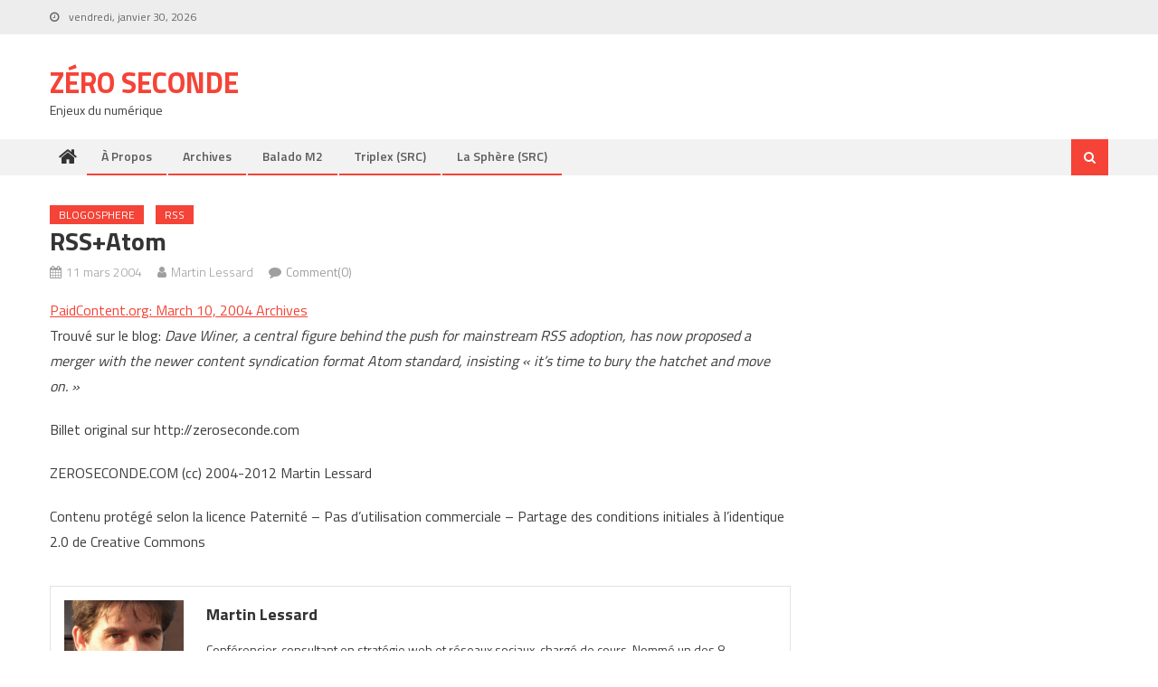

--- FILE ---
content_type: text/html; charset=UTF-8
request_url: http://www.zeroseconde.com/2004/03/rssatom/
body_size: 13545
content:
<!DOCTYPE html>
<html lang="fr-FR">
<head>
<meta charset="UTF-8">
<meta name="viewport" content="width=device-width, initial-scale=1">
<link rel="profile" href="http://gmpg.org/xfn/11">
<link rel="pingback" href="http://www.zeroseconde.com/xmlrpc.php">

<title>RSS+Atom &#8211; Zéro Seconde</title>
<meta name='robots' content='max-image-preview:large' />
<link rel='dns-prefetch' href='//fonts.googleapis.com' />
<link rel="alternate" type="application/rss+xml" title="Zéro Seconde &raquo; Flux" href="http://www.zeroseconde.com/feed/" />
<link rel="alternate" type="application/rss+xml" title="Zéro Seconde &raquo; Flux des commentaires" href="http://www.zeroseconde.com/comments/feed/" />
<link rel="alternate" type="application/rss+xml" title="Zéro Seconde &raquo; RSS+Atom Flux des commentaires" href="http://www.zeroseconde.com/2004/03/rssatom/feed/" />
<link rel="alternate" title="oEmbed (JSON)" type="application/json+oembed" href="http://www.zeroseconde.com/wp-json/oembed/1.0/embed?url=http%3A%2F%2Fwww.zeroseconde.com%2F2004%2F03%2Frssatom%2F" />
<link rel="alternate" title="oEmbed (XML)" type="text/xml+oembed" href="http://www.zeroseconde.com/wp-json/oembed/1.0/embed?url=http%3A%2F%2Fwww.zeroseconde.com%2F2004%2F03%2Frssatom%2F&#038;format=xml" />
<style id='wp-img-auto-sizes-contain-inline-css' type='text/css'>
img:is([sizes=auto i],[sizes^="auto," i]){contain-intrinsic-size:3000px 1500px}
/*# sourceURL=wp-img-auto-sizes-contain-inline-css */
</style>
<style id='wp-emoji-styles-inline-css' type='text/css'>

	img.wp-smiley, img.emoji {
		display: inline !important;
		border: none !important;
		box-shadow: none !important;
		height: 1em !important;
		width: 1em !important;
		margin: 0 0.07em !important;
		vertical-align: -0.1em !important;
		background: none !important;
		padding: 0 !important;
	}
/*# sourceURL=wp-emoji-styles-inline-css */
</style>
<style id='wp-block-library-inline-css' type='text/css'>
:root{--wp-block-synced-color:#7a00df;--wp-block-synced-color--rgb:122,0,223;--wp-bound-block-color:var(--wp-block-synced-color);--wp-editor-canvas-background:#ddd;--wp-admin-theme-color:#007cba;--wp-admin-theme-color--rgb:0,124,186;--wp-admin-theme-color-darker-10:#006ba1;--wp-admin-theme-color-darker-10--rgb:0,107,160.5;--wp-admin-theme-color-darker-20:#005a87;--wp-admin-theme-color-darker-20--rgb:0,90,135;--wp-admin-border-width-focus:2px}@media (min-resolution:192dpi){:root{--wp-admin-border-width-focus:1.5px}}.wp-element-button{cursor:pointer}:root .has-very-light-gray-background-color{background-color:#eee}:root .has-very-dark-gray-background-color{background-color:#313131}:root .has-very-light-gray-color{color:#eee}:root .has-very-dark-gray-color{color:#313131}:root .has-vivid-green-cyan-to-vivid-cyan-blue-gradient-background{background:linear-gradient(135deg,#00d084,#0693e3)}:root .has-purple-crush-gradient-background{background:linear-gradient(135deg,#34e2e4,#4721fb 50%,#ab1dfe)}:root .has-hazy-dawn-gradient-background{background:linear-gradient(135deg,#faaca8,#dad0ec)}:root .has-subdued-olive-gradient-background{background:linear-gradient(135deg,#fafae1,#67a671)}:root .has-atomic-cream-gradient-background{background:linear-gradient(135deg,#fdd79a,#004a59)}:root .has-nightshade-gradient-background{background:linear-gradient(135deg,#330968,#31cdcf)}:root .has-midnight-gradient-background{background:linear-gradient(135deg,#020381,#2874fc)}:root{--wp--preset--font-size--normal:16px;--wp--preset--font-size--huge:42px}.has-regular-font-size{font-size:1em}.has-larger-font-size{font-size:2.625em}.has-normal-font-size{font-size:var(--wp--preset--font-size--normal)}.has-huge-font-size{font-size:var(--wp--preset--font-size--huge)}.has-text-align-center{text-align:center}.has-text-align-left{text-align:left}.has-text-align-right{text-align:right}.has-fit-text{white-space:nowrap!important}#end-resizable-editor-section{display:none}.aligncenter{clear:both}.items-justified-left{justify-content:flex-start}.items-justified-center{justify-content:center}.items-justified-right{justify-content:flex-end}.items-justified-space-between{justify-content:space-between}.screen-reader-text{border:0;clip-path:inset(50%);height:1px;margin:-1px;overflow:hidden;padding:0;position:absolute;width:1px;word-wrap:normal!important}.screen-reader-text:focus{background-color:#ddd;clip-path:none;color:#444;display:block;font-size:1em;height:auto;left:5px;line-height:normal;padding:15px 23px 14px;text-decoration:none;top:5px;width:auto;z-index:100000}html :where(.has-border-color){border-style:solid}html :where([style*=border-top-color]){border-top-style:solid}html :where([style*=border-right-color]){border-right-style:solid}html :where([style*=border-bottom-color]){border-bottom-style:solid}html :where([style*=border-left-color]){border-left-style:solid}html :where([style*=border-width]){border-style:solid}html :where([style*=border-top-width]){border-top-style:solid}html :where([style*=border-right-width]){border-right-style:solid}html :where([style*=border-bottom-width]){border-bottom-style:solid}html :where([style*=border-left-width]){border-left-style:solid}html :where(img[class*=wp-image-]){height:auto;max-width:100%}:where(figure){margin:0 0 1em}html :where(.is-position-sticky){--wp-admin--admin-bar--position-offset:var(--wp-admin--admin-bar--height,0px)}@media screen and (max-width:600px){html :where(.is-position-sticky){--wp-admin--admin-bar--position-offset:0px}}

/*# sourceURL=wp-block-library-inline-css */
</style><style id='global-styles-inline-css' type='text/css'>
:root{--wp--preset--aspect-ratio--square: 1;--wp--preset--aspect-ratio--4-3: 4/3;--wp--preset--aspect-ratio--3-4: 3/4;--wp--preset--aspect-ratio--3-2: 3/2;--wp--preset--aspect-ratio--2-3: 2/3;--wp--preset--aspect-ratio--16-9: 16/9;--wp--preset--aspect-ratio--9-16: 9/16;--wp--preset--color--black: #000000;--wp--preset--color--cyan-bluish-gray: #abb8c3;--wp--preset--color--white: #ffffff;--wp--preset--color--pale-pink: #f78da7;--wp--preset--color--vivid-red: #cf2e2e;--wp--preset--color--luminous-vivid-orange: #ff6900;--wp--preset--color--luminous-vivid-amber: #fcb900;--wp--preset--color--light-green-cyan: #7bdcb5;--wp--preset--color--vivid-green-cyan: #00d084;--wp--preset--color--pale-cyan-blue: #8ed1fc;--wp--preset--color--vivid-cyan-blue: #0693e3;--wp--preset--color--vivid-purple: #9b51e0;--wp--preset--gradient--vivid-cyan-blue-to-vivid-purple: linear-gradient(135deg,rgb(6,147,227) 0%,rgb(155,81,224) 100%);--wp--preset--gradient--light-green-cyan-to-vivid-green-cyan: linear-gradient(135deg,rgb(122,220,180) 0%,rgb(0,208,130) 100%);--wp--preset--gradient--luminous-vivid-amber-to-luminous-vivid-orange: linear-gradient(135deg,rgb(252,185,0) 0%,rgb(255,105,0) 100%);--wp--preset--gradient--luminous-vivid-orange-to-vivid-red: linear-gradient(135deg,rgb(255,105,0) 0%,rgb(207,46,46) 100%);--wp--preset--gradient--very-light-gray-to-cyan-bluish-gray: linear-gradient(135deg,rgb(238,238,238) 0%,rgb(169,184,195) 100%);--wp--preset--gradient--cool-to-warm-spectrum: linear-gradient(135deg,rgb(74,234,220) 0%,rgb(151,120,209) 20%,rgb(207,42,186) 40%,rgb(238,44,130) 60%,rgb(251,105,98) 80%,rgb(254,248,76) 100%);--wp--preset--gradient--blush-light-purple: linear-gradient(135deg,rgb(255,206,236) 0%,rgb(152,150,240) 100%);--wp--preset--gradient--blush-bordeaux: linear-gradient(135deg,rgb(254,205,165) 0%,rgb(254,45,45) 50%,rgb(107,0,62) 100%);--wp--preset--gradient--luminous-dusk: linear-gradient(135deg,rgb(255,203,112) 0%,rgb(199,81,192) 50%,rgb(65,88,208) 100%);--wp--preset--gradient--pale-ocean: linear-gradient(135deg,rgb(255,245,203) 0%,rgb(182,227,212) 50%,rgb(51,167,181) 100%);--wp--preset--gradient--electric-grass: linear-gradient(135deg,rgb(202,248,128) 0%,rgb(113,206,126) 100%);--wp--preset--gradient--midnight: linear-gradient(135deg,rgb(2,3,129) 0%,rgb(40,116,252) 100%);--wp--preset--font-size--small: 13px;--wp--preset--font-size--medium: 20px;--wp--preset--font-size--large: 36px;--wp--preset--font-size--x-large: 42px;--wp--preset--spacing--20: 0.44rem;--wp--preset--spacing--30: 0.67rem;--wp--preset--spacing--40: 1rem;--wp--preset--spacing--50: 1.5rem;--wp--preset--spacing--60: 2.25rem;--wp--preset--spacing--70: 3.38rem;--wp--preset--spacing--80: 5.06rem;--wp--preset--shadow--natural: 6px 6px 9px rgba(0, 0, 0, 0.2);--wp--preset--shadow--deep: 12px 12px 50px rgba(0, 0, 0, 0.4);--wp--preset--shadow--sharp: 6px 6px 0px rgba(0, 0, 0, 0.2);--wp--preset--shadow--outlined: 6px 6px 0px -3px rgb(255, 255, 255), 6px 6px rgb(0, 0, 0);--wp--preset--shadow--crisp: 6px 6px 0px rgb(0, 0, 0);}:where(.is-layout-flex){gap: 0.5em;}:where(.is-layout-grid){gap: 0.5em;}body .is-layout-flex{display: flex;}.is-layout-flex{flex-wrap: wrap;align-items: center;}.is-layout-flex > :is(*, div){margin: 0;}body .is-layout-grid{display: grid;}.is-layout-grid > :is(*, div){margin: 0;}:where(.wp-block-columns.is-layout-flex){gap: 2em;}:where(.wp-block-columns.is-layout-grid){gap: 2em;}:where(.wp-block-post-template.is-layout-flex){gap: 1.25em;}:where(.wp-block-post-template.is-layout-grid){gap: 1.25em;}.has-black-color{color: var(--wp--preset--color--black) !important;}.has-cyan-bluish-gray-color{color: var(--wp--preset--color--cyan-bluish-gray) !important;}.has-white-color{color: var(--wp--preset--color--white) !important;}.has-pale-pink-color{color: var(--wp--preset--color--pale-pink) !important;}.has-vivid-red-color{color: var(--wp--preset--color--vivid-red) !important;}.has-luminous-vivid-orange-color{color: var(--wp--preset--color--luminous-vivid-orange) !important;}.has-luminous-vivid-amber-color{color: var(--wp--preset--color--luminous-vivid-amber) !important;}.has-light-green-cyan-color{color: var(--wp--preset--color--light-green-cyan) !important;}.has-vivid-green-cyan-color{color: var(--wp--preset--color--vivid-green-cyan) !important;}.has-pale-cyan-blue-color{color: var(--wp--preset--color--pale-cyan-blue) !important;}.has-vivid-cyan-blue-color{color: var(--wp--preset--color--vivid-cyan-blue) !important;}.has-vivid-purple-color{color: var(--wp--preset--color--vivid-purple) !important;}.has-black-background-color{background-color: var(--wp--preset--color--black) !important;}.has-cyan-bluish-gray-background-color{background-color: var(--wp--preset--color--cyan-bluish-gray) !important;}.has-white-background-color{background-color: var(--wp--preset--color--white) !important;}.has-pale-pink-background-color{background-color: var(--wp--preset--color--pale-pink) !important;}.has-vivid-red-background-color{background-color: var(--wp--preset--color--vivid-red) !important;}.has-luminous-vivid-orange-background-color{background-color: var(--wp--preset--color--luminous-vivid-orange) !important;}.has-luminous-vivid-amber-background-color{background-color: var(--wp--preset--color--luminous-vivid-amber) !important;}.has-light-green-cyan-background-color{background-color: var(--wp--preset--color--light-green-cyan) !important;}.has-vivid-green-cyan-background-color{background-color: var(--wp--preset--color--vivid-green-cyan) !important;}.has-pale-cyan-blue-background-color{background-color: var(--wp--preset--color--pale-cyan-blue) !important;}.has-vivid-cyan-blue-background-color{background-color: var(--wp--preset--color--vivid-cyan-blue) !important;}.has-vivid-purple-background-color{background-color: var(--wp--preset--color--vivid-purple) !important;}.has-black-border-color{border-color: var(--wp--preset--color--black) !important;}.has-cyan-bluish-gray-border-color{border-color: var(--wp--preset--color--cyan-bluish-gray) !important;}.has-white-border-color{border-color: var(--wp--preset--color--white) !important;}.has-pale-pink-border-color{border-color: var(--wp--preset--color--pale-pink) !important;}.has-vivid-red-border-color{border-color: var(--wp--preset--color--vivid-red) !important;}.has-luminous-vivid-orange-border-color{border-color: var(--wp--preset--color--luminous-vivid-orange) !important;}.has-luminous-vivid-amber-border-color{border-color: var(--wp--preset--color--luminous-vivid-amber) !important;}.has-light-green-cyan-border-color{border-color: var(--wp--preset--color--light-green-cyan) !important;}.has-vivid-green-cyan-border-color{border-color: var(--wp--preset--color--vivid-green-cyan) !important;}.has-pale-cyan-blue-border-color{border-color: var(--wp--preset--color--pale-cyan-blue) !important;}.has-vivid-cyan-blue-border-color{border-color: var(--wp--preset--color--vivid-cyan-blue) !important;}.has-vivid-purple-border-color{border-color: var(--wp--preset--color--vivid-purple) !important;}.has-vivid-cyan-blue-to-vivid-purple-gradient-background{background: var(--wp--preset--gradient--vivid-cyan-blue-to-vivid-purple) !important;}.has-light-green-cyan-to-vivid-green-cyan-gradient-background{background: var(--wp--preset--gradient--light-green-cyan-to-vivid-green-cyan) !important;}.has-luminous-vivid-amber-to-luminous-vivid-orange-gradient-background{background: var(--wp--preset--gradient--luminous-vivid-amber-to-luminous-vivid-orange) !important;}.has-luminous-vivid-orange-to-vivid-red-gradient-background{background: var(--wp--preset--gradient--luminous-vivid-orange-to-vivid-red) !important;}.has-very-light-gray-to-cyan-bluish-gray-gradient-background{background: var(--wp--preset--gradient--very-light-gray-to-cyan-bluish-gray) !important;}.has-cool-to-warm-spectrum-gradient-background{background: var(--wp--preset--gradient--cool-to-warm-spectrum) !important;}.has-blush-light-purple-gradient-background{background: var(--wp--preset--gradient--blush-light-purple) !important;}.has-blush-bordeaux-gradient-background{background: var(--wp--preset--gradient--blush-bordeaux) !important;}.has-luminous-dusk-gradient-background{background: var(--wp--preset--gradient--luminous-dusk) !important;}.has-pale-ocean-gradient-background{background: var(--wp--preset--gradient--pale-ocean) !important;}.has-electric-grass-gradient-background{background: var(--wp--preset--gradient--electric-grass) !important;}.has-midnight-gradient-background{background: var(--wp--preset--gradient--midnight) !important;}.has-small-font-size{font-size: var(--wp--preset--font-size--small) !important;}.has-medium-font-size{font-size: var(--wp--preset--font-size--medium) !important;}.has-large-font-size{font-size: var(--wp--preset--font-size--large) !important;}.has-x-large-font-size{font-size: var(--wp--preset--font-size--x-large) !important;}
/*# sourceURL=global-styles-inline-css */
</style>

<style id='classic-theme-styles-inline-css' type='text/css'>
/*! This file is auto-generated */
.wp-block-button__link{color:#fff;background-color:#32373c;border-radius:9999px;box-shadow:none;text-decoration:none;padding:calc(.667em + 2px) calc(1.333em + 2px);font-size:1.125em}.wp-block-file__button{background:#32373c;color:#fff;text-decoration:none}
/*# sourceURL=/wp-includes/css/classic-themes.min.css */
</style>
<link rel='stylesheet' id='font-awesome-css' href='http://www.zeroseconde.com/wp-content/themes/editorial/assets/library/font-awesome/css/font-awesome.min.css?ver=4.7.0' type='text/css' media='all' />
<link rel='stylesheet' id='editorial-google-font-css' href='https://fonts.googleapis.com/css?family=Titillium+Web%3A400%2C600%2C700%2C300&#038;subset=latin%2Clatin-ext' type='text/css' media='all' />
<link rel='stylesheet' id='editorial-style-css' href='http://www.zeroseconde.com/wp-content/themes/editorial/style.css?ver=1.4.9' type='text/css' media='all' />
<style id='editorial-style-inline-css' type='text/css'>
.category-button.mt-cat-54 a{background:#f54337}
.category-button.mt-cat-54 a:hover{background:#c31105}
.block-header.mt-cat-54{border-left:2px solid #f54337}
.rtl .block-header.mt-cat-54{border-left:none;border-right:2px solid #f54337}
.archive .page-header.mt-cat-54{border-left:4px solid #f54337}
.rtl.archive .page-header.mt-cat-54{border-left:none;border-right:4px solid #f54337}
#site-navigation ul li.mt-cat-54{border-bottom-color:#f54337}
.category-button.mt-cat-60 a{background:#f54337}
.category-button.mt-cat-60 a:hover{background:#c31105}
.block-header.mt-cat-60{border-left:2px solid #f54337}
.rtl .block-header.mt-cat-60{border-left:none;border-right:2px solid #f54337}
.archive .page-header.mt-cat-60{border-left:4px solid #f54337}
.rtl.archive .page-header.mt-cat-60{border-left:none;border-right:4px solid #f54337}
#site-navigation ul li.mt-cat-60{border-bottom-color:#f54337}
.category-button.mt-cat-81 a{background:#f54337}
.category-button.mt-cat-81 a:hover{background:#c31105}
.block-header.mt-cat-81{border-left:2px solid #f54337}
.rtl .block-header.mt-cat-81{border-left:none;border-right:2px solid #f54337}
.archive .page-header.mt-cat-81{border-left:4px solid #f54337}
.rtl.archive .page-header.mt-cat-81{border-left:none;border-right:4px solid #f54337}
#site-navigation ul li.mt-cat-81{border-bottom-color:#f54337}
.category-button.mt-cat-120 a{background:#f54337}
.category-button.mt-cat-120 a:hover{background:#c31105}
.block-header.mt-cat-120{border-left:2px solid #f54337}
.rtl .block-header.mt-cat-120{border-left:none;border-right:2px solid #f54337}
.archive .page-header.mt-cat-120{border-left:4px solid #f54337}
.rtl.archive .page-header.mt-cat-120{border-left:none;border-right:4px solid #f54337}
#site-navigation ul li.mt-cat-120{border-bottom-color:#f54337}
.category-button.mt-cat-53 a{background:#f54337}
.category-button.mt-cat-53 a:hover{background:#c31105}
.block-header.mt-cat-53{border-left:2px solid #f54337}
.rtl .block-header.mt-cat-53{border-left:none;border-right:2px solid #f54337}
.archive .page-header.mt-cat-53{border-left:4px solid #f54337}
.rtl.archive .page-header.mt-cat-53{border-left:none;border-right:4px solid #f54337}
#site-navigation ul li.mt-cat-53{border-bottom-color:#f54337}
.category-button.mt-cat-61 a{background:#f54337}
.category-button.mt-cat-61 a:hover{background:#c31105}
.block-header.mt-cat-61{border-left:2px solid #f54337}
.rtl .block-header.mt-cat-61{border-left:none;border-right:2px solid #f54337}
.archive .page-header.mt-cat-61{border-left:4px solid #f54337}
.rtl.archive .page-header.mt-cat-61{border-left:none;border-right:4px solid #f54337}
#site-navigation ul li.mt-cat-61{border-bottom-color:#f54337}
.category-button.mt-cat-64 a{background:#f54337}
.category-button.mt-cat-64 a:hover{background:#c31105}
.block-header.mt-cat-64{border-left:2px solid #f54337}
.rtl .block-header.mt-cat-64{border-left:none;border-right:2px solid #f54337}
.archive .page-header.mt-cat-64{border-left:4px solid #f54337}
.rtl.archive .page-header.mt-cat-64{border-left:none;border-right:4px solid #f54337}
#site-navigation ul li.mt-cat-64{border-bottom-color:#f54337}
.category-button.mt-cat-55 a{background:#f54337}
.category-button.mt-cat-55 a:hover{background:#c31105}
.block-header.mt-cat-55{border-left:2px solid #f54337}
.rtl .block-header.mt-cat-55{border-left:none;border-right:2px solid #f54337}
.archive .page-header.mt-cat-55{border-left:4px solid #f54337}
.rtl.archive .page-header.mt-cat-55{border-left:none;border-right:4px solid #f54337}
#site-navigation ul li.mt-cat-55{border-bottom-color:#f54337}
.category-button.mt-cat-27 a{background:#f54337}
.category-button.mt-cat-27 a:hover{background:#c31105}
.block-header.mt-cat-27{border-left:2px solid #f54337}
.rtl .block-header.mt-cat-27{border-left:none;border-right:2px solid #f54337}
.archive .page-header.mt-cat-27{border-left:4px solid #f54337}
.rtl.archive .page-header.mt-cat-27{border-left:none;border-right:4px solid #f54337}
#site-navigation ul li.mt-cat-27{border-bottom-color:#f54337}
.category-button.mt-cat-62 a{background:#f54337}
.category-button.mt-cat-62 a:hover{background:#c31105}
.block-header.mt-cat-62{border-left:2px solid #f54337}
.rtl .block-header.mt-cat-62{border-left:none;border-right:2px solid #f54337}
.archive .page-header.mt-cat-62{border-left:4px solid #f54337}
.rtl.archive .page-header.mt-cat-62{border-left:none;border-right:4px solid #f54337}
#site-navigation ul li.mt-cat-62{border-bottom-color:#f54337}
.category-button.mt-cat-88 a{background:#f54337}
.category-button.mt-cat-88 a:hover{background:#c31105}
.block-header.mt-cat-88{border-left:2px solid #f54337}
.rtl .block-header.mt-cat-88{border-left:none;border-right:2px solid #f54337}
.archive .page-header.mt-cat-88{border-left:4px solid #f54337}
.rtl.archive .page-header.mt-cat-88{border-left:none;border-right:4px solid #f54337}
#site-navigation ul li.mt-cat-88{border-bottom-color:#f54337}
.category-button.mt-cat-24 a{background:#f54337}
.category-button.mt-cat-24 a:hover{background:#c31105}
.block-header.mt-cat-24{border-left:2px solid #f54337}
.rtl .block-header.mt-cat-24{border-left:none;border-right:2px solid #f54337}
.archive .page-header.mt-cat-24{border-left:4px solid #f54337}
.rtl.archive .page-header.mt-cat-24{border-left:none;border-right:4px solid #f54337}
#site-navigation ul li.mt-cat-24{border-bottom-color:#f54337}
.category-button.mt-cat-29 a{background:#f54337}
.category-button.mt-cat-29 a:hover{background:#c31105}
.block-header.mt-cat-29{border-left:2px solid #f54337}
.rtl .block-header.mt-cat-29{border-left:none;border-right:2px solid #f54337}
.archive .page-header.mt-cat-29{border-left:4px solid #f54337}
.rtl.archive .page-header.mt-cat-29{border-left:none;border-right:4px solid #f54337}
#site-navigation ul li.mt-cat-29{border-bottom-color:#f54337}
.category-button.mt-cat-26 a{background:#f54337}
.category-button.mt-cat-26 a:hover{background:#c31105}
.block-header.mt-cat-26{border-left:2px solid #f54337}
.rtl .block-header.mt-cat-26{border-left:none;border-right:2px solid #f54337}
.archive .page-header.mt-cat-26{border-left:4px solid #f54337}
.rtl.archive .page-header.mt-cat-26{border-left:none;border-right:4px solid #f54337}
#site-navigation ul li.mt-cat-26{border-bottom-color:#f54337}
.category-button.mt-cat-37 a{background:#f54337}
.category-button.mt-cat-37 a:hover{background:#c31105}
.block-header.mt-cat-37{border-left:2px solid #f54337}
.rtl .block-header.mt-cat-37{border-left:none;border-right:2px solid #f54337}
.archive .page-header.mt-cat-37{border-left:4px solid #f54337}
.rtl.archive .page-header.mt-cat-37{border-left:none;border-right:4px solid #f54337}
#site-navigation ul li.mt-cat-37{border-bottom-color:#f54337}
.category-button.mt-cat-94 a{background:#f54337}
.category-button.mt-cat-94 a:hover{background:#c31105}
.block-header.mt-cat-94{border-left:2px solid #f54337}
.rtl .block-header.mt-cat-94{border-left:none;border-right:2px solid #f54337}
.archive .page-header.mt-cat-94{border-left:4px solid #f54337}
.rtl.archive .page-header.mt-cat-94{border-left:none;border-right:4px solid #f54337}
#site-navigation ul li.mt-cat-94{border-bottom-color:#f54337}
.category-button.mt-cat-69 a{background:#f54337}
.category-button.mt-cat-69 a:hover{background:#c31105}
.block-header.mt-cat-69{border-left:2px solid #f54337}
.rtl .block-header.mt-cat-69{border-left:none;border-right:2px solid #f54337}
.archive .page-header.mt-cat-69{border-left:4px solid #f54337}
.rtl.archive .page-header.mt-cat-69{border-left:none;border-right:4px solid #f54337}
#site-navigation ul li.mt-cat-69{border-bottom-color:#f54337}
.category-button.mt-cat-51 a{background:#f54337}
.category-button.mt-cat-51 a:hover{background:#c31105}
.block-header.mt-cat-51{border-left:2px solid #f54337}
.rtl .block-header.mt-cat-51{border-left:none;border-right:2px solid #f54337}
.archive .page-header.mt-cat-51{border-left:4px solid #f54337}
.rtl.archive .page-header.mt-cat-51{border-left:none;border-right:4px solid #f54337}
#site-navigation ul li.mt-cat-51{border-bottom-color:#f54337}
.category-button.mt-cat-7 a{background:#f54337}
.category-button.mt-cat-7 a:hover{background:#c31105}
.block-header.mt-cat-7{border-left:2px solid #f54337}
.rtl .block-header.mt-cat-7{border-left:none;border-right:2px solid #f54337}
.archive .page-header.mt-cat-7{border-left:4px solid #f54337}
.rtl.archive .page-header.mt-cat-7{border-left:none;border-right:4px solid #f54337}
#site-navigation ul li.mt-cat-7{border-bottom-color:#f54337}
.category-button.mt-cat-86 a{background:#f54337}
.category-button.mt-cat-86 a:hover{background:#c31105}
.block-header.mt-cat-86{border-left:2px solid #f54337}
.rtl .block-header.mt-cat-86{border-left:none;border-right:2px solid #f54337}
.archive .page-header.mt-cat-86{border-left:4px solid #f54337}
.rtl.archive .page-header.mt-cat-86{border-left:none;border-right:4px solid #f54337}
#site-navigation ul li.mt-cat-86{border-bottom-color:#f54337}
.category-button.mt-cat-79 a{background:#f54337}
.category-button.mt-cat-79 a:hover{background:#c31105}
.block-header.mt-cat-79{border-left:2px solid #f54337}
.rtl .block-header.mt-cat-79{border-left:none;border-right:2px solid #f54337}
.archive .page-header.mt-cat-79{border-left:4px solid #f54337}
.rtl.archive .page-header.mt-cat-79{border-left:none;border-right:4px solid #f54337}
#site-navigation ul li.mt-cat-79{border-bottom-color:#f54337}
.category-button.mt-cat-58 a{background:#f54337}
.category-button.mt-cat-58 a:hover{background:#c31105}
.block-header.mt-cat-58{border-left:2px solid #f54337}
.rtl .block-header.mt-cat-58{border-left:none;border-right:2px solid #f54337}
.archive .page-header.mt-cat-58{border-left:4px solid #f54337}
.rtl.archive .page-header.mt-cat-58{border-left:none;border-right:4px solid #f54337}
#site-navigation ul li.mt-cat-58{border-bottom-color:#f54337}
.category-button.mt-cat-42 a{background:#f54337}
.category-button.mt-cat-42 a:hover{background:#c31105}
.block-header.mt-cat-42{border-left:2px solid #f54337}
.rtl .block-header.mt-cat-42{border-left:none;border-right:2px solid #f54337}
.archive .page-header.mt-cat-42{border-left:4px solid #f54337}
.rtl.archive .page-header.mt-cat-42{border-left:none;border-right:4px solid #f54337}
#site-navigation ul li.mt-cat-42{border-bottom-color:#f54337}
.category-button.mt-cat-36 a{background:#f54337}
.category-button.mt-cat-36 a:hover{background:#c31105}
.block-header.mt-cat-36{border-left:2px solid #f54337}
.rtl .block-header.mt-cat-36{border-left:none;border-right:2px solid #f54337}
.archive .page-header.mt-cat-36{border-left:4px solid #f54337}
.rtl.archive .page-header.mt-cat-36{border-left:none;border-right:4px solid #f54337}
#site-navigation ul li.mt-cat-36{border-bottom-color:#f54337}
.category-button.mt-cat-43 a{background:#f54337}
.category-button.mt-cat-43 a:hover{background:#c31105}
.block-header.mt-cat-43{border-left:2px solid #f54337}
.rtl .block-header.mt-cat-43{border-left:none;border-right:2px solid #f54337}
.archive .page-header.mt-cat-43{border-left:4px solid #f54337}
.rtl.archive .page-header.mt-cat-43{border-left:none;border-right:4px solid #f54337}
#site-navigation ul li.mt-cat-43{border-bottom-color:#f54337}
.category-button.mt-cat-74 a{background:#f54337}
.category-button.mt-cat-74 a:hover{background:#c31105}
.block-header.mt-cat-74{border-left:2px solid #f54337}
.rtl .block-header.mt-cat-74{border-left:none;border-right:2px solid #f54337}
.archive .page-header.mt-cat-74{border-left:4px solid #f54337}
.rtl.archive .page-header.mt-cat-74{border-left:none;border-right:4px solid #f54337}
#site-navigation ul li.mt-cat-74{border-bottom-color:#f54337}
.category-button.mt-cat-70 a{background:#f54337}
.category-button.mt-cat-70 a:hover{background:#c31105}
.block-header.mt-cat-70{border-left:2px solid #f54337}
.rtl .block-header.mt-cat-70{border-left:none;border-right:2px solid #f54337}
.archive .page-header.mt-cat-70{border-left:4px solid #f54337}
.rtl.archive .page-header.mt-cat-70{border-left:none;border-right:4px solid #f54337}
#site-navigation ul li.mt-cat-70{border-bottom-color:#f54337}
.category-button.mt-cat-17 a{background:#f54337}
.category-button.mt-cat-17 a:hover{background:#c31105}
.block-header.mt-cat-17{border-left:2px solid #f54337}
.rtl .block-header.mt-cat-17{border-left:none;border-right:2px solid #f54337}
.archive .page-header.mt-cat-17{border-left:4px solid #f54337}
.rtl.archive .page-header.mt-cat-17{border-left:none;border-right:4px solid #f54337}
#site-navigation ul li.mt-cat-17{border-bottom-color:#f54337}
.category-button.mt-cat-18 a{background:#f54337}
.category-button.mt-cat-18 a:hover{background:#c31105}
.block-header.mt-cat-18{border-left:2px solid #f54337}
.rtl .block-header.mt-cat-18{border-left:none;border-right:2px solid #f54337}
.archive .page-header.mt-cat-18{border-left:4px solid #f54337}
.rtl.archive .page-header.mt-cat-18{border-left:none;border-right:4px solid #f54337}
#site-navigation ul li.mt-cat-18{border-bottom-color:#f54337}
.category-button.mt-cat-46 a{background:#f54337}
.category-button.mt-cat-46 a:hover{background:#c31105}
.block-header.mt-cat-46{border-left:2px solid #f54337}
.rtl .block-header.mt-cat-46{border-left:none;border-right:2px solid #f54337}
.archive .page-header.mt-cat-46{border-left:4px solid #f54337}
.rtl.archive .page-header.mt-cat-46{border-left:none;border-right:4px solid #f54337}
#site-navigation ul li.mt-cat-46{border-bottom-color:#f54337}
.category-button.mt-cat-15 a{background:#f54337}
.category-button.mt-cat-15 a:hover{background:#c31105}
.block-header.mt-cat-15{border-left:2px solid #f54337}
.rtl .block-header.mt-cat-15{border-left:none;border-right:2px solid #f54337}
.archive .page-header.mt-cat-15{border-left:4px solid #f54337}
.rtl.archive .page-header.mt-cat-15{border-left:none;border-right:4px solid #f54337}
#site-navigation ul li.mt-cat-15{border-bottom-color:#f54337}
.category-button.mt-cat-80 a{background:#f54337}
.category-button.mt-cat-80 a:hover{background:#c31105}
.block-header.mt-cat-80{border-left:2px solid #f54337}
.rtl .block-header.mt-cat-80{border-left:none;border-right:2px solid #f54337}
.archive .page-header.mt-cat-80{border-left:4px solid #f54337}
.rtl.archive .page-header.mt-cat-80{border-left:none;border-right:4px solid #f54337}
#site-navigation ul li.mt-cat-80{border-bottom-color:#f54337}
.category-button.mt-cat-90 a{background:#f54337}
.category-button.mt-cat-90 a:hover{background:#c31105}
.block-header.mt-cat-90{border-left:2px solid #f54337}
.rtl .block-header.mt-cat-90{border-left:none;border-right:2px solid #f54337}
.archive .page-header.mt-cat-90{border-left:4px solid #f54337}
.rtl.archive .page-header.mt-cat-90{border-left:none;border-right:4px solid #f54337}
#site-navigation ul li.mt-cat-90{border-bottom-color:#f54337}
.category-button.mt-cat-32 a{background:#f54337}
.category-button.mt-cat-32 a:hover{background:#c31105}
.block-header.mt-cat-32{border-left:2px solid #f54337}
.rtl .block-header.mt-cat-32{border-left:none;border-right:2px solid #f54337}
.archive .page-header.mt-cat-32{border-left:4px solid #f54337}
.rtl.archive .page-header.mt-cat-32{border-left:none;border-right:4px solid #f54337}
#site-navigation ul li.mt-cat-32{border-bottom-color:#f54337}
.category-button.mt-cat-14 a{background:#f54337}
.category-button.mt-cat-14 a:hover{background:#c31105}
.block-header.mt-cat-14{border-left:2px solid #f54337}
.rtl .block-header.mt-cat-14{border-left:none;border-right:2px solid #f54337}
.archive .page-header.mt-cat-14{border-left:4px solid #f54337}
.rtl.archive .page-header.mt-cat-14{border-left:none;border-right:4px solid #f54337}
#site-navigation ul li.mt-cat-14{border-bottom-color:#f54337}
.category-button.mt-cat-57 a{background:#f54337}
.category-button.mt-cat-57 a:hover{background:#c31105}
.block-header.mt-cat-57{border-left:2px solid #f54337}
.rtl .block-header.mt-cat-57{border-left:none;border-right:2px solid #f54337}
.archive .page-header.mt-cat-57{border-left:4px solid #f54337}
.rtl.archive .page-header.mt-cat-57{border-left:none;border-right:4px solid #f54337}
#site-navigation ul li.mt-cat-57{border-bottom-color:#f54337}
.category-button.mt-cat-49 a{background:#f54337}
.category-button.mt-cat-49 a:hover{background:#c31105}
.block-header.mt-cat-49{border-left:2px solid #f54337}
.rtl .block-header.mt-cat-49{border-left:none;border-right:2px solid #f54337}
.archive .page-header.mt-cat-49{border-left:4px solid #f54337}
.rtl.archive .page-header.mt-cat-49{border-left:none;border-right:4px solid #f54337}
#site-navigation ul li.mt-cat-49{border-bottom-color:#f54337}
.category-button.mt-cat-5 a{background:#f54337}
.category-button.mt-cat-5 a:hover{background:#c31105}
.block-header.mt-cat-5{border-left:2px solid #f54337}
.rtl .block-header.mt-cat-5{border-left:none;border-right:2px solid #f54337}
.archive .page-header.mt-cat-5{border-left:4px solid #f54337}
.rtl.archive .page-header.mt-cat-5{border-left:none;border-right:4px solid #f54337}
#site-navigation ul li.mt-cat-5{border-bottom-color:#f54337}
.category-button.mt-cat-45 a{background:#f54337}
.category-button.mt-cat-45 a:hover{background:#c31105}
.block-header.mt-cat-45{border-left:2px solid #f54337}
.rtl .block-header.mt-cat-45{border-left:none;border-right:2px solid #f54337}
.archive .page-header.mt-cat-45{border-left:4px solid #f54337}
.rtl.archive .page-header.mt-cat-45{border-left:none;border-right:4px solid #f54337}
#site-navigation ul li.mt-cat-45{border-bottom-color:#f54337}
.category-button.mt-cat-73 a{background:#f54337}
.category-button.mt-cat-73 a:hover{background:#c31105}
.block-header.mt-cat-73{border-left:2px solid #f54337}
.rtl .block-header.mt-cat-73{border-left:none;border-right:2px solid #f54337}
.archive .page-header.mt-cat-73{border-left:4px solid #f54337}
.rtl.archive .page-header.mt-cat-73{border-left:none;border-right:4px solid #f54337}
#site-navigation ul li.mt-cat-73{border-bottom-color:#f54337}
.category-button.mt-cat-50 a{background:#f54337}
.category-button.mt-cat-50 a:hover{background:#c31105}
.block-header.mt-cat-50{border-left:2px solid #f54337}
.rtl .block-header.mt-cat-50{border-left:none;border-right:2px solid #f54337}
.archive .page-header.mt-cat-50{border-left:4px solid #f54337}
.rtl.archive .page-header.mt-cat-50{border-left:none;border-right:4px solid #f54337}
#site-navigation ul li.mt-cat-50{border-bottom-color:#f54337}
.category-button.mt-cat-3 a{background:#f54337}
.category-button.mt-cat-3 a:hover{background:#c31105}
.block-header.mt-cat-3{border-left:2px solid #f54337}
.rtl .block-header.mt-cat-3{border-left:none;border-right:2px solid #f54337}
.archive .page-header.mt-cat-3{border-left:4px solid #f54337}
.rtl.archive .page-header.mt-cat-3{border-left:none;border-right:4px solid #f54337}
#site-navigation ul li.mt-cat-3{border-bottom-color:#f54337}
.category-button.mt-cat-44 a{background:#f54337}
.category-button.mt-cat-44 a:hover{background:#c31105}
.block-header.mt-cat-44{border-left:2px solid #f54337}
.rtl .block-header.mt-cat-44{border-left:none;border-right:2px solid #f54337}
.archive .page-header.mt-cat-44{border-left:4px solid #f54337}
.rtl.archive .page-header.mt-cat-44{border-left:none;border-right:4px solid #f54337}
#site-navigation ul li.mt-cat-44{border-bottom-color:#f54337}
.category-button.mt-cat-22 a{background:#f54337}
.category-button.mt-cat-22 a:hover{background:#c31105}
.block-header.mt-cat-22{border-left:2px solid #f54337}
.rtl .block-header.mt-cat-22{border-left:none;border-right:2px solid #f54337}
.archive .page-header.mt-cat-22{border-left:4px solid #f54337}
.rtl.archive .page-header.mt-cat-22{border-left:none;border-right:4px solid #f54337}
#site-navigation ul li.mt-cat-22{border-bottom-color:#f54337}
.category-button.mt-cat-92 a{background:#f54337}
.category-button.mt-cat-92 a:hover{background:#c31105}
.block-header.mt-cat-92{border-left:2px solid #f54337}
.rtl .block-header.mt-cat-92{border-left:none;border-right:2px solid #f54337}
.archive .page-header.mt-cat-92{border-left:4px solid #f54337}
.rtl.archive .page-header.mt-cat-92{border-left:none;border-right:4px solid #f54337}
#site-navigation ul li.mt-cat-92{border-bottom-color:#f54337}
.category-button.mt-cat-4 a{background:#f54337}
.category-button.mt-cat-4 a:hover{background:#c31105}
.block-header.mt-cat-4{border-left:2px solid #f54337}
.rtl .block-header.mt-cat-4{border-left:none;border-right:2px solid #f54337}
.archive .page-header.mt-cat-4{border-left:4px solid #f54337}
.rtl.archive .page-header.mt-cat-4{border-left:none;border-right:4px solid #f54337}
#site-navigation ul li.mt-cat-4{border-bottom-color:#f54337}
.category-button.mt-cat-19 a{background:#f54337}
.category-button.mt-cat-19 a:hover{background:#c31105}
.block-header.mt-cat-19{border-left:2px solid #f54337}
.rtl .block-header.mt-cat-19{border-left:none;border-right:2px solid #f54337}
.archive .page-header.mt-cat-19{border-left:4px solid #f54337}
.rtl.archive .page-header.mt-cat-19{border-left:none;border-right:4px solid #f54337}
#site-navigation ul li.mt-cat-19{border-bottom-color:#f54337}
.category-button.mt-cat-35 a{background:#f54337}
.category-button.mt-cat-35 a:hover{background:#c31105}
.block-header.mt-cat-35{border-left:2px solid #f54337}
.rtl .block-header.mt-cat-35{border-left:none;border-right:2px solid #f54337}
.archive .page-header.mt-cat-35{border-left:4px solid #f54337}
.rtl.archive .page-header.mt-cat-35{border-left:none;border-right:4px solid #f54337}
#site-navigation ul li.mt-cat-35{border-bottom-color:#f54337}
.category-button.mt-cat-118 a{background:#f54337}
.category-button.mt-cat-118 a:hover{background:#c31105}
.block-header.mt-cat-118{border-left:2px solid #f54337}
.rtl .block-header.mt-cat-118{border-left:none;border-right:2px solid #f54337}
.archive .page-header.mt-cat-118{border-left:4px solid #f54337}
.rtl.archive .page-header.mt-cat-118{border-left:none;border-right:4px solid #f54337}
#site-navigation ul li.mt-cat-118{border-bottom-color:#f54337}
.category-button.mt-cat-20 a{background:#f54337}
.category-button.mt-cat-20 a:hover{background:#c31105}
.block-header.mt-cat-20{border-left:2px solid #f54337}
.rtl .block-header.mt-cat-20{border-left:none;border-right:2px solid #f54337}
.archive .page-header.mt-cat-20{border-left:4px solid #f54337}
.rtl.archive .page-header.mt-cat-20{border-left:none;border-right:4px solid #f54337}
#site-navigation ul li.mt-cat-20{border-bottom-color:#f54337}
.category-button.mt-cat-39 a{background:#f54337}
.category-button.mt-cat-39 a:hover{background:#c31105}
.block-header.mt-cat-39{border-left:2px solid #f54337}
.rtl .block-header.mt-cat-39{border-left:none;border-right:2px solid #f54337}
.archive .page-header.mt-cat-39{border-left:4px solid #f54337}
.rtl.archive .page-header.mt-cat-39{border-left:none;border-right:4px solid #f54337}
#site-navigation ul li.mt-cat-39{border-bottom-color:#f54337}
.category-button.mt-cat-52 a{background:#f54337}
.category-button.mt-cat-52 a:hover{background:#c31105}
.block-header.mt-cat-52{border-left:2px solid #f54337}
.rtl .block-header.mt-cat-52{border-left:none;border-right:2px solid #f54337}
.archive .page-header.mt-cat-52{border-left:4px solid #f54337}
.rtl.archive .page-header.mt-cat-52{border-left:none;border-right:4px solid #f54337}
#site-navigation ul li.mt-cat-52{border-bottom-color:#f54337}
.category-button.mt-cat-76 a{background:#f54337}
.category-button.mt-cat-76 a:hover{background:#c31105}
.block-header.mt-cat-76{border-left:2px solid #f54337}
.rtl .block-header.mt-cat-76{border-left:none;border-right:2px solid #f54337}
.archive .page-header.mt-cat-76{border-left:4px solid #f54337}
.rtl.archive .page-header.mt-cat-76{border-left:none;border-right:4px solid #f54337}
#site-navigation ul li.mt-cat-76{border-bottom-color:#f54337}
.category-button.mt-cat-68 a{background:#f54337}
.category-button.mt-cat-68 a:hover{background:#c31105}
.block-header.mt-cat-68{border-left:2px solid #f54337}
.rtl .block-header.mt-cat-68{border-left:none;border-right:2px solid #f54337}
.archive .page-header.mt-cat-68{border-left:4px solid #f54337}
.rtl.archive .page-header.mt-cat-68{border-left:none;border-right:4px solid #f54337}
#site-navigation ul li.mt-cat-68{border-bottom-color:#f54337}
.category-button.mt-cat-1 a{background:#f54337}
.category-button.mt-cat-1 a:hover{background:#c31105}
.block-header.mt-cat-1{border-left:2px solid #f54337}
.rtl .block-header.mt-cat-1{border-left:none;border-right:2px solid #f54337}
.archive .page-header.mt-cat-1{border-left:4px solid #f54337}
.rtl.archive .page-header.mt-cat-1{border-left:none;border-right:4px solid #f54337}
#site-navigation ul li.mt-cat-1{border-bottom-color:#f54337}
.category-button.mt-cat-9 a{background:#f54337}
.category-button.mt-cat-9 a:hover{background:#c31105}
.block-header.mt-cat-9{border-left:2px solid #f54337}
.rtl .block-header.mt-cat-9{border-left:none;border-right:2px solid #f54337}
.archive .page-header.mt-cat-9{border-left:4px solid #f54337}
.rtl.archive .page-header.mt-cat-9{border-left:none;border-right:4px solid #f54337}
#site-navigation ul li.mt-cat-9{border-bottom-color:#f54337}
.category-button.mt-cat-12 a{background:#f54337}
.category-button.mt-cat-12 a:hover{background:#c31105}
.block-header.mt-cat-12{border-left:2px solid #f54337}
.rtl .block-header.mt-cat-12{border-left:none;border-right:2px solid #f54337}
.archive .page-header.mt-cat-12{border-left:4px solid #f54337}
.rtl.archive .page-header.mt-cat-12{border-left:none;border-right:4px solid #f54337}
#site-navigation ul li.mt-cat-12{border-bottom-color:#f54337}
.category-button.mt-cat-77 a{background:#f54337}
.category-button.mt-cat-77 a:hover{background:#c31105}
.block-header.mt-cat-77{border-left:2px solid #f54337}
.rtl .block-header.mt-cat-77{border-left:none;border-right:2px solid #f54337}
.archive .page-header.mt-cat-77{border-left:4px solid #f54337}
.rtl.archive .page-header.mt-cat-77{border-left:none;border-right:4px solid #f54337}
#site-navigation ul li.mt-cat-77{border-bottom-color:#f54337}
.category-button.mt-cat-25 a{background:#f54337}
.category-button.mt-cat-25 a:hover{background:#c31105}
.block-header.mt-cat-25{border-left:2px solid #f54337}
.rtl .block-header.mt-cat-25{border-left:none;border-right:2px solid #f54337}
.archive .page-header.mt-cat-25{border-left:4px solid #f54337}
.rtl.archive .page-header.mt-cat-25{border-left:none;border-right:4px solid #f54337}
#site-navigation ul li.mt-cat-25{border-bottom-color:#f54337}
.category-button.mt-cat-30 a{background:#f54337}
.category-button.mt-cat-30 a:hover{background:#c31105}
.block-header.mt-cat-30{border-left:2px solid #f54337}
.rtl .block-header.mt-cat-30{border-left:none;border-right:2px solid #f54337}
.archive .page-header.mt-cat-30{border-left:4px solid #f54337}
.rtl.archive .page-header.mt-cat-30{border-left:none;border-right:4px solid #f54337}
#site-navigation ul li.mt-cat-30{border-bottom-color:#f54337}
.category-button.mt-cat-8 a{background:#f54337}
.category-button.mt-cat-8 a:hover{background:#c31105}
.block-header.mt-cat-8{border-left:2px solid #f54337}
.rtl .block-header.mt-cat-8{border-left:none;border-right:2px solid #f54337}
.archive .page-header.mt-cat-8{border-left:4px solid #f54337}
.rtl.archive .page-header.mt-cat-8{border-left:none;border-right:4px solid #f54337}
#site-navigation ul li.mt-cat-8{border-bottom-color:#f54337}
.category-button.mt-cat-2 a{background:#f54337}
.category-button.mt-cat-2 a:hover{background:#c31105}
.block-header.mt-cat-2{border-left:2px solid #f54337}
.rtl .block-header.mt-cat-2{border-left:none;border-right:2px solid #f54337}
.archive .page-header.mt-cat-2{border-left:4px solid #f54337}
.rtl.archive .page-header.mt-cat-2{border-left:none;border-right:4px solid #f54337}
#site-navigation ul li.mt-cat-2{border-bottom-color:#f54337}
.category-button.mt-cat-6 a{background:#f54337}
.category-button.mt-cat-6 a:hover{background:#c31105}
.block-header.mt-cat-6{border-left:2px solid #f54337}
.rtl .block-header.mt-cat-6{border-left:none;border-right:2px solid #f54337}
.archive .page-header.mt-cat-6{border-left:4px solid #f54337}
.rtl.archive .page-header.mt-cat-6{border-left:none;border-right:4px solid #f54337}
#site-navigation ul li.mt-cat-6{border-bottom-color:#f54337}
.category-button.mt-cat-82 a{background:#f54337}
.category-button.mt-cat-82 a:hover{background:#c31105}
.block-header.mt-cat-82{border-left:2px solid #f54337}
.rtl .block-header.mt-cat-82{border-left:none;border-right:2px solid #f54337}
.archive .page-header.mt-cat-82{border-left:4px solid #f54337}
.rtl.archive .page-header.mt-cat-82{border-left:none;border-right:4px solid #f54337}
#site-navigation ul li.mt-cat-82{border-bottom-color:#f54337}
.category-button.mt-cat-10 a{background:#f54337}
.category-button.mt-cat-10 a:hover{background:#c31105}
.block-header.mt-cat-10{border-left:2px solid #f54337}
.rtl .block-header.mt-cat-10{border-left:none;border-right:2px solid #f54337}
.archive .page-header.mt-cat-10{border-left:4px solid #f54337}
.rtl.archive .page-header.mt-cat-10{border-left:none;border-right:4px solid #f54337}
#site-navigation ul li.mt-cat-10{border-bottom-color:#f54337}
.category-button.mt-cat-78 a{background:#f54337}
.category-button.mt-cat-78 a:hover{background:#c31105}
.block-header.mt-cat-78{border-left:2px solid #f54337}
.rtl .block-header.mt-cat-78{border-left:none;border-right:2px solid #f54337}
.archive .page-header.mt-cat-78{border-left:4px solid #f54337}
.rtl.archive .page-header.mt-cat-78{border-left:none;border-right:4px solid #f54337}
#site-navigation ul li.mt-cat-78{border-bottom-color:#f54337}
.category-button.mt-cat-72 a{background:#f54337}
.category-button.mt-cat-72 a:hover{background:#c31105}
.block-header.mt-cat-72{border-left:2px solid #f54337}
.rtl .block-header.mt-cat-72{border-left:none;border-right:2px solid #f54337}
.archive .page-header.mt-cat-72{border-left:4px solid #f54337}
.rtl.archive .page-header.mt-cat-72{border-left:none;border-right:4px solid #f54337}
#site-navigation ul li.mt-cat-72{border-bottom-color:#f54337}
.category-button.mt-cat-34 a{background:#f54337}
.category-button.mt-cat-34 a:hover{background:#c31105}
.block-header.mt-cat-34{border-left:2px solid #f54337}
.rtl .block-header.mt-cat-34{border-left:none;border-right:2px solid #f54337}
.archive .page-header.mt-cat-34{border-left:4px solid #f54337}
.rtl.archive .page-header.mt-cat-34{border-left:none;border-right:4px solid #f54337}
#site-navigation ul li.mt-cat-34{border-bottom-color:#f54337}
.category-button.mt-cat-38 a{background:#f54337}
.category-button.mt-cat-38 a:hover{background:#c31105}
.block-header.mt-cat-38{border-left:2px solid #f54337}
.rtl .block-header.mt-cat-38{border-left:none;border-right:2px solid #f54337}
.archive .page-header.mt-cat-38{border-left:4px solid #f54337}
.rtl.archive .page-header.mt-cat-38{border-left:none;border-right:4px solid #f54337}
#site-navigation ul li.mt-cat-38{border-bottom-color:#f54337}
.category-button.mt-cat-83 a{background:#f54337}
.category-button.mt-cat-83 a:hover{background:#c31105}
.block-header.mt-cat-83{border-left:2px solid #f54337}
.rtl .block-header.mt-cat-83{border-left:none;border-right:2px solid #f54337}
.archive .page-header.mt-cat-83{border-left:4px solid #f54337}
.rtl.archive .page-header.mt-cat-83{border-left:none;border-right:4px solid #f54337}
#site-navigation ul li.mt-cat-83{border-bottom-color:#f54337}
.category-button.mt-cat-89 a{background:#f54337}
.category-button.mt-cat-89 a:hover{background:#c31105}
.block-header.mt-cat-89{border-left:2px solid #f54337}
.rtl .block-header.mt-cat-89{border-left:none;border-right:2px solid #f54337}
.archive .page-header.mt-cat-89{border-left:4px solid #f54337}
.rtl.archive .page-header.mt-cat-89{border-left:none;border-right:4px solid #f54337}
#site-navigation ul li.mt-cat-89{border-bottom-color:#f54337}
.category-button.mt-cat-91 a{background:#f54337}
.category-button.mt-cat-91 a:hover{background:#c31105}
.block-header.mt-cat-91{border-left:2px solid #f54337}
.rtl .block-header.mt-cat-91{border-left:none;border-right:2px solid #f54337}
.archive .page-header.mt-cat-91{border-left:4px solid #f54337}
.rtl.archive .page-header.mt-cat-91{border-left:none;border-right:4px solid #f54337}
#site-navigation ul li.mt-cat-91{border-bottom-color:#f54337}
.category-button.mt-cat-56 a{background:#f54337}
.category-button.mt-cat-56 a:hover{background:#c31105}
.block-header.mt-cat-56{border-left:2px solid #f54337}
.rtl .block-header.mt-cat-56{border-left:none;border-right:2px solid #f54337}
.archive .page-header.mt-cat-56{border-left:4px solid #f54337}
.rtl.archive .page-header.mt-cat-56{border-left:none;border-right:4px solid #f54337}
#site-navigation ul li.mt-cat-56{border-bottom-color:#f54337}
.category-button.mt-cat-85 a{background:#f54337}
.category-button.mt-cat-85 a:hover{background:#c31105}
.block-header.mt-cat-85{border-left:2px solid #f54337}
.rtl .block-header.mt-cat-85{border-left:none;border-right:2px solid #f54337}
.archive .page-header.mt-cat-85{border-left:4px solid #f54337}
.rtl.archive .page-header.mt-cat-85{border-left:none;border-right:4px solid #f54337}
#site-navigation ul li.mt-cat-85{border-bottom-color:#f54337}
.category-button.mt-cat-65 a{background:#f54337}
.category-button.mt-cat-65 a:hover{background:#c31105}
.block-header.mt-cat-65{border-left:2px solid #f54337}
.rtl .block-header.mt-cat-65{border-left:none;border-right:2px solid #f54337}
.archive .page-header.mt-cat-65{border-left:4px solid #f54337}
.rtl.archive .page-header.mt-cat-65{border-left:none;border-right:4px solid #f54337}
#site-navigation ul li.mt-cat-65{border-bottom-color:#f54337}
.category-button.mt-cat-84 a{background:#f54337}
.category-button.mt-cat-84 a:hover{background:#c31105}
.block-header.mt-cat-84{border-left:2px solid #f54337}
.rtl .block-header.mt-cat-84{border-left:none;border-right:2px solid #f54337}
.archive .page-header.mt-cat-84{border-left:4px solid #f54337}
.rtl.archive .page-header.mt-cat-84{border-left:none;border-right:4px solid #f54337}
#site-navigation ul li.mt-cat-84{border-bottom-color:#f54337}
.category-button.mt-cat-11 a{background:#f54337}
.category-button.mt-cat-11 a:hover{background:#c31105}
.block-header.mt-cat-11{border-left:2px solid #f54337}
.rtl .block-header.mt-cat-11{border-left:none;border-right:2px solid #f54337}
.archive .page-header.mt-cat-11{border-left:4px solid #f54337}
.rtl.archive .page-header.mt-cat-11{border-left:none;border-right:4px solid #f54337}
#site-navigation ul li.mt-cat-11{border-bottom-color:#f54337}
.category-button.mt-cat-87 a{background:#f54337}
.category-button.mt-cat-87 a:hover{background:#c31105}
.block-header.mt-cat-87{border-left:2px solid #f54337}
.rtl .block-header.mt-cat-87{border-left:none;border-right:2px solid #f54337}
.archive .page-header.mt-cat-87{border-left:4px solid #f54337}
.rtl.archive .page-header.mt-cat-87{border-left:none;border-right:4px solid #f54337}
#site-navigation ul li.mt-cat-87{border-bottom-color:#f54337}
.category-button.mt-cat-112 a{background:#f54337}
.category-button.mt-cat-112 a:hover{background:#c31105}
.block-header.mt-cat-112{border-left:2px solid #f54337}
.rtl .block-header.mt-cat-112{border-left:none;border-right:2px solid #f54337}
.archive .page-header.mt-cat-112{border-left:4px solid #f54337}
.rtl.archive .page-header.mt-cat-112{border-left:none;border-right:4px solid #f54337}
#site-navigation ul li.mt-cat-112{border-bottom-color:#f54337}
.category-button.mt-cat-66 a{background:#f54337}
.category-button.mt-cat-66 a:hover{background:#c31105}
.block-header.mt-cat-66{border-left:2px solid #f54337}
.rtl .block-header.mt-cat-66{border-left:none;border-right:2px solid #f54337}
.archive .page-header.mt-cat-66{border-left:4px solid #f54337}
.rtl.archive .page-header.mt-cat-66{border-left:none;border-right:4px solid #f54337}
#site-navigation ul li.mt-cat-66{border-bottom-color:#f54337}
.category-button.mt-cat-59 a{background:#f54337}
.category-button.mt-cat-59 a:hover{background:#c31105}
.block-header.mt-cat-59{border-left:2px solid #f54337}
.rtl .block-header.mt-cat-59{border-left:none;border-right:2px solid #f54337}
.archive .page-header.mt-cat-59{border-left:4px solid #f54337}
.rtl.archive .page-header.mt-cat-59{border-left:none;border-right:4px solid #f54337}
#site-navigation ul li.mt-cat-59{border-bottom-color:#f54337}
.category-button.mt-cat-41 a{background:#f54337}
.category-button.mt-cat-41 a:hover{background:#c31105}
.block-header.mt-cat-41{border-left:2px solid #f54337}
.rtl .block-header.mt-cat-41{border-left:none;border-right:2px solid #f54337}
.archive .page-header.mt-cat-41{border-left:4px solid #f54337}
.rtl.archive .page-header.mt-cat-41{border-left:none;border-right:4px solid #f54337}
#site-navigation ul li.mt-cat-41{border-bottom-color:#f54337}
.category-button.mt-cat-16 a{background:#f54337}
.category-button.mt-cat-16 a:hover{background:#c31105}
.block-header.mt-cat-16{border-left:2px solid #f54337}
.rtl .block-header.mt-cat-16{border-left:none;border-right:2px solid #f54337}
.archive .page-header.mt-cat-16{border-left:4px solid #f54337}
.rtl.archive .page-header.mt-cat-16{border-left:none;border-right:4px solid #f54337}
#site-navigation ul li.mt-cat-16{border-bottom-color:#f54337}
.category-button.mt-cat-63 a{background:#f54337}
.category-button.mt-cat-63 a:hover{background:#c31105}
.block-header.mt-cat-63{border-left:2px solid #f54337}
.rtl .block-header.mt-cat-63{border-left:none;border-right:2px solid #f54337}
.archive .page-header.mt-cat-63{border-left:4px solid #f54337}
.rtl.archive .page-header.mt-cat-63{border-left:none;border-right:4px solid #f54337}
#site-navigation ul li.mt-cat-63{border-bottom-color:#f54337}
.category-button.mt-cat-13 a{background:#f54337}
.category-button.mt-cat-13 a:hover{background:#c31105}
.block-header.mt-cat-13{border-left:2px solid #f54337}
.rtl .block-header.mt-cat-13{border-left:none;border-right:2px solid #f54337}
.archive .page-header.mt-cat-13{border-left:4px solid #f54337}
.rtl.archive .page-header.mt-cat-13{border-left:none;border-right:4px solid #f54337}
#site-navigation ul li.mt-cat-13{border-bottom-color:#f54337}
.category-button.mt-cat-47 a{background:#f54337}
.category-button.mt-cat-47 a:hover{background:#c31105}
.block-header.mt-cat-47{border-left:2px solid #f54337}
.rtl .block-header.mt-cat-47{border-left:none;border-right:2px solid #f54337}
.archive .page-header.mt-cat-47{border-left:4px solid #f54337}
.rtl.archive .page-header.mt-cat-47{border-left:none;border-right:4px solid #f54337}
#site-navigation ul li.mt-cat-47{border-bottom-color:#f54337}
.category-button.mt-cat-33 a{background:#f54337}
.category-button.mt-cat-33 a:hover{background:#c31105}
.block-header.mt-cat-33{border-left:2px solid #f54337}
.rtl .block-header.mt-cat-33{border-left:none;border-right:2px solid #f54337}
.archive .page-header.mt-cat-33{border-left:4px solid #f54337}
.rtl.archive .page-header.mt-cat-33{border-left:none;border-right:4px solid #f54337}
#site-navigation ul li.mt-cat-33{border-bottom-color:#f54337}
.category-button.mt-cat-40 a{background:#f54337}
.category-button.mt-cat-40 a:hover{background:#c31105}
.block-header.mt-cat-40{border-left:2px solid #f54337}
.rtl .block-header.mt-cat-40{border-left:none;border-right:2px solid #f54337}
.archive .page-header.mt-cat-40{border-left:4px solid #f54337}
.rtl.archive .page-header.mt-cat-40{border-left:none;border-right:4px solid #f54337}
#site-navigation ul li.mt-cat-40{border-bottom-color:#f54337}
.category-button.mt-cat-21 a{background:#f54337}
.category-button.mt-cat-21 a:hover{background:#c31105}
.block-header.mt-cat-21{border-left:2px solid #f54337}
.rtl .block-header.mt-cat-21{border-left:none;border-right:2px solid #f54337}
.archive .page-header.mt-cat-21{border-left:4px solid #f54337}
.rtl.archive .page-header.mt-cat-21{border-left:none;border-right:4px solid #f54337}
#site-navigation ul li.mt-cat-21{border-bottom-color:#f54337}
.category-button.mt-cat-48 a{background:#f54337}
.category-button.mt-cat-48 a:hover{background:#c31105}
.block-header.mt-cat-48{border-left:2px solid #f54337}
.rtl .block-header.mt-cat-48{border-left:none;border-right:2px solid #f54337}
.archive .page-header.mt-cat-48{border-left:4px solid #f54337}
.rtl.archive .page-header.mt-cat-48{border-left:none;border-right:4px solid #f54337}
#site-navigation ul li.mt-cat-48{border-bottom-color:#f54337}
.category-button.mt-cat-67 a{background:#f54337}
.category-button.mt-cat-67 a:hover{background:#c31105}
.block-header.mt-cat-67{border-left:2px solid #f54337}
.rtl .block-header.mt-cat-67{border-left:none;border-right:2px solid #f54337}
.archive .page-header.mt-cat-67{border-left:4px solid #f54337}
.rtl.archive .page-header.mt-cat-67{border-left:none;border-right:4px solid #f54337}
#site-navigation ul li.mt-cat-67{border-bottom-color:#f54337}
.category-button.mt-cat-28 a{background:#f54337}
.category-button.mt-cat-28 a:hover{background:#c31105}
.block-header.mt-cat-28{border-left:2px solid #f54337}
.rtl .block-header.mt-cat-28{border-left:none;border-right:2px solid #f54337}
.archive .page-header.mt-cat-28{border-left:4px solid #f54337}
.rtl.archive .page-header.mt-cat-28{border-left:none;border-right:4px solid #f54337}
#site-navigation ul li.mt-cat-28{border-bottom-color:#f54337}
.category-button.mt-cat-75 a{background:#f54337}
.category-button.mt-cat-75 a:hover{background:#c31105}
.block-header.mt-cat-75{border-left:2px solid #f54337}
.rtl .block-header.mt-cat-75{border-left:none;border-right:2px solid #f54337}
.archive .page-header.mt-cat-75{border-left:4px solid #f54337}
.rtl.archive .page-header.mt-cat-75{border-left:none;border-right:4px solid #f54337}
#site-navigation ul li.mt-cat-75{border-bottom-color:#f54337}
.category-button.mt-cat-23 a{background:#f54337}
.category-button.mt-cat-23 a:hover{background:#c31105}
.block-header.mt-cat-23{border-left:2px solid #f54337}
.rtl .block-header.mt-cat-23{border-left:none;border-right:2px solid #f54337}
.archive .page-header.mt-cat-23{border-left:4px solid #f54337}
.rtl.archive .page-header.mt-cat-23{border-left:none;border-right:4px solid #f54337}
#site-navigation ul li.mt-cat-23{border-bottom-color:#f54337}
.category-button.mt-cat-31 a{background:#f54337}
.category-button.mt-cat-31 a:hover{background:#c31105}
.block-header.mt-cat-31{border-left:2px solid #f54337}
.rtl .block-header.mt-cat-31{border-left:none;border-right:2px solid #f54337}
.archive .page-header.mt-cat-31{border-left:4px solid #f54337}
.rtl.archive .page-header.mt-cat-31{border-left:none;border-right:4px solid #f54337}
#site-navigation ul li.mt-cat-31{border-bottom-color:#f54337}
.category-button.mt-cat-93 a{background:#f54337}
.category-button.mt-cat-93 a:hover{background:#c31105}
.block-header.mt-cat-93{border-left:2px solid #f54337}
.rtl .block-header.mt-cat-93{border-left:none;border-right:2px solid #f54337}
.archive .page-header.mt-cat-93{border-left:4px solid #f54337}
.rtl.archive .page-header.mt-cat-93{border-left:none;border-right:4px solid #f54337}
#site-navigation ul li.mt-cat-93{border-bottom-color:#f54337}
.category-button.mt-cat-71 a{background:#f54337}
.category-button.mt-cat-71 a:hover{background:#c31105}
.block-header.mt-cat-71{border-left:2px solid #f54337}
.rtl .block-header.mt-cat-71{border-left:none;border-right:2px solid #f54337}
.archive .page-header.mt-cat-71{border-left:4px solid #f54337}
.rtl.archive .page-header.mt-cat-71{border-left:none;border-right:4px solid #f54337}
#site-navigation ul li.mt-cat-71{border-bottom-color:#f54337}
.navigation .nav-links a,.bttn,button,input[type='button'],input[type='reset'],input[type='submit'],.navigation .nav-links a:hover,.bttn:hover,button,input[type='button']:hover,input[type='reset']:hover,input[type='submit']:hover,.edit-link .post-edit-link ,.reply .comment-reply-link,.home .home-icon a,.home-icon a:hover,.home-icon a:focus,.search-main,.header-search-wrapper .search-form-main .search-submit,.mt-slider-section .bx-controls a:hover,.widget_search .search-submit,.error404 .page-title,.archive.archive-classic .entry-title a:after,#mt-scrollup,.widget_tag_cloud .tagcloud a:hover,.widget.widget_tag_cloud a:hover,.sub-toggle,#site-navigation ul > li:hover > .sub-toggle,#site-navigation ul > li.current-menu-item .sub-toggle,#site-navigation ul > li.current-menu-ancestor .sub-toggle,#masthead #site-navigation ul li a.sub-toggle{background:#f54337}
.navigation .nav-links a,.bttn,button,input[type='button'],input[type='reset'],input[type='submit'],.widget_search .search-submit,.widget_tag_cloud .tagcloud a:hover,.widget.widget_tag_cloud a:hover{border-color:#f54337}
.comment-list .comment-body ,.header-search-wrapper .search-form-main{border-top-color:#f54337}
#site-navigation ul li,.header-search-wrapper .search-form-main:before{border-bottom-color:#f54337}
.archive .page-header,.block-header,.widget .widget-title-wrapper,.related-articles-wrapper .widget-title-wrapper{border-left-color:#f54337}
a,a:hover,a:focus,a:active,.entry-footer a:hover,.comment-author .fn .url:hover,#cancel-comment-reply-link,#cancel-comment-reply-link:before,.logged-in-as a,.top-menu ul li a:hover,#footer-navigation ul li a:hover,#site-navigation ul li:hover>a,#site-navigation ul li.current-menu-item>a,#site-navigation ul li.current_page_item>a,#site-navigation ul li.current-menu-ancestor>a,#site-navigation ul li.focus>a,.mt-slider-section .slide-title a:hover,.featured-post-wrapper .featured-title a:hover,.editorial_block_grid .post-title a:hover,.slider-meta-wrapper span:hover,.slider-meta-wrapper a:hover,.featured-meta-wrapper span:hover,.featured-meta-wrapper a:hover,.post-meta-wrapper > span:hover,.post-meta-wrapper span > a:hover ,.grid-posts-block .post-title a:hover,.list-posts-block .single-post-wrapper .post-content-wrapper .post-title a:hover,.column-posts-block .single-post-wrapper.secondary-post .post-content-wrapper .post-title a:hover,.widget a:hover,.widget a:hover::before,.widget li:hover::before,.entry-title a:hover,.entry-meta span a:hover,.post-readmore a:hover,.archive-classic .entry-title a:hover,.archive-columns .entry-title a:hover,.related-posts-wrapper .post-title a:hover,.block-header .block-title a:hover,.widget .widget-title a:hover,.related-articles-wrapper .related-title a:hover,.entry-meta span:hover::before{color:#f54337}
/*# sourceURL=editorial-style-inline-css */
</style>
<link rel='stylesheet' id='editorial-responsive-css' href='http://www.zeroseconde.com/wp-content/themes/editorial/assets/css/editorial-responsive.css?ver=1.4.9' type='text/css' media='all' />
<script type="text/javascript" src="http://www.zeroseconde.com/wp-includes/js/jquery/jquery.min.js?ver=3.7.1" id="jquery-core-js"></script>
<script type="text/javascript" src="http://www.zeroseconde.com/wp-includes/js/jquery/jquery-migrate.min.js?ver=3.4.1" id="jquery-migrate-js"></script>
<link rel="https://api.w.org/" href="http://www.zeroseconde.com/wp-json/" /><link rel="alternate" title="JSON" type="application/json" href="http://www.zeroseconde.com/wp-json/wp/v2/posts/1230" /><link rel="EditURI" type="application/rsd+xml" title="RSD" href="http://www.zeroseconde.com/xmlrpc.php?rsd" />
<meta name="generator" content="WordPress 6.9" />
<link rel="canonical" href="http://www.zeroseconde.com/2004/03/rssatom/" />
<link rel='shortlink' href='http://www.zeroseconde.com/?p=1230' />
</head>

<body class="wp-singular post-template-default single single-post postid-1230 single-format-standard wp-theme-editorial fullwidth_layout right-sidebar">
<div id="page" class="site">
	<a class="skip-link screen-reader-text" href="#content">Skip to content</a>
	
	<header id="masthead" class="site-header" role="banner">
		
		<div class="top-header-section">
			<div class="mt-container">
				<div class="top-left-header">
								<div class="date-section">
				vendredi, janvier 30, 2026			</div>
					<nav id="top-header-navigation" class="top-navigation" role="navigation">
											</nav>
				</div>
							<div class="top-social-wrapper">
							</div><!-- .top-social-wrapper -->
			</div> <!-- mt-container end -->
		</div><!-- .top-header-section -->

		<div class="logo-ads-wrapper clearfix">
			<div class="mt-container">
				<div class="site-branding">
																<div class="site-title-wrapper">
															<p class="site-title"><a href="http://www.zeroseconde.com/" rel="home">Zéro Seconde</a></p>
															<p class="site-description">Enjeux du numérique</p>
													</div><!-- .site-title-wrapper -->
									</div><!-- .site-branding -->
				<div class="header-ads-wrapper">
									</div><!-- .header-ads-wrapper -->
			</div>
		</div><!-- .logo-ads-wrapper -->

		<div id="mt-menu-wrap" class="bottom-header-wrapper clearfix">
			<div class="mt-container">
				<div class="home-icon"> <a href="http://www.zeroseconde.com/" rel="home"> <i class="fa fa-home"> </i> </a> </div>
				<a href="javascript:void(0)" class="menu-toggle"> <i class="fa fa-navicon"> </i> </a>
				<nav id="site-navigation" class="main-navigation mt-modal-popup-content" role="navigation">
					<div class="menu"><ul>
<li class="page_item page-item-3345"><a href="http://www.zeroseconde.com/a-propos/">À propos</a></li>
<li class="page_item page-item-1607"><a href="http://www.zeroseconde.com/archives/">Archives</a></li>
<li class="page_item page-item-4038"><a href="http://www.zeroseconde.com/balado-m2/">Balado M2</a></li>
<li class="page_item page-item-1728"><a href="http://www.zeroseconde.com/triplex-src/">Triplex (SRC)</a></li>
<li class="page_item page-item-1734"><a href="http://www.zeroseconde.com/la-sphere-src/">La Sphère (SRC)</a></li>
</ul></div>
				</nav><!-- #site-navigation -->
				<div class="header-search-wrapper">
					<span class="search-main"><a href="javascript:void(0)"><i class="fa fa-search"></i></a></span>
					<div class="search-form-main clearfix">
	                	<form role="search" method="get" class="search-form" action="http://www.zeroseconde.com/">
				<label>
					<span class="screen-reader-text">Rechercher :</span>
					<input type="search" class="search-field" placeholder="Rechercher…" value="" name="s" />
				</label>
				<input type="submit" class="search-submit" value="Rechercher" />
			</form>	            	</div>
				</div><!-- .header-search-wrapper -->
			</div><!-- .mt-container -->
		</div><!-- #mt-menu-wrap -->

					
	</header><!-- #masthead -->
	
	
	<div id="content" class="site-content">
		<div class="mt-container">

	<div id="primary" class="content-area">
		<main id="main" class="site-main" role="main">

		
<article id="post-1230" class="post-1230 post type-post status-publish format-standard hentry category-blogosphere category-rss">
		<header class="entry-header">
				<div class="post-cat-list">
							<span class="category-button mt-cat-62"><a href="http://www.zeroseconde.com/category/blogosphere/">Blogosphere</a></span>
							<span class="category-button mt-cat-89"><a href="http://www.zeroseconde.com/category/rss/">RSS</a></span>
					</div>
		<h1 class="entry-title">RSS+Atom</h1>
		<div class="entry-meta">
			<span class="posted-on"><a href="http://www.zeroseconde.com/2004/03/rssatom/" rel="bookmark"><time class="entry-date published" datetime="2004-03-11T03:22:00-05:00">11 mars 2004</time><time class="updated" datetime="2014-04-12T02:52:33-04:00">12 avril 2014</time></a></span><span class="byline"><span class="author vcard"><a class="url fn n" href="http://www.zeroseconde.com/author/martinlessard/">Martin Lessard</a></span></span><span class="comments-link"><a href="http://www.zeroseconde.com/2004/03/rssatom/#respond">Comment(0)</a></span>		</div><!-- .entry-meta -->
	</header><!-- .entry-header -->

	<div class="entry-content">
		<p><a href="http://www.paidcontent.org/pc/arch/2004_03_10.shtml#005747">PaidContent.org: March 10, 2004 Archives</a><br />Trouvé sur le blog: <span style="font-style: italic;">Dave Winer, a central figure behind the push for mainstream RSS adoption, has now proposed a merger with the newer content syndication format Atom standard, insisting « it&rsquo;s time to bury the hatchet and move on. » </span></p>
<div>Billet original sur http://zeroseconde.com</p>
<p>ZEROSECONDE.COM (cc) 2004-2012 Martin Lessard </p>
<p>Contenu protégé selon la licence Paternité &#8211; Pas d’utilisation commerciale &#8211; Partage des conditions initiales à l’identique 2.0 de Creative Commons </p></div>
	</div><!-- .entry-content -->

	<footer class="entry-footer">
			</footer><!-- .entry-footer -->
</article><!-- #post-## -->
            <div class="editorial-author-wrapper clearfix">
                <div class="author-avatar">
                    <a class="author-image" href="http://www.zeroseconde.com/author/martinlessard/"><img alt='' src='https://secure.gravatar.com/avatar/8457368fdbdaa27edcc1344fec4061f6d79c0b11a955f47757327113cef49ab2?s=132&#038;d=mm&#038;r=g' srcset='https://secure.gravatar.com/avatar/8457368fdbdaa27edcc1344fec4061f6d79c0b11a955f47757327113cef49ab2?s=264&#038;d=mm&#038;r=g 2x' class='avatar avatar-132 photo' height='132' width='132' decoding='async'/></a>
                </div><!-- .author-avatar -->
                <div class="author-desc-wrapper">
                    <a class="author-title" href="http://www.zeroseconde.com/author/martinlessard/">Martin Lessard</a>
                    <div class="author-description">Conférencier, consultant en stratégie web et réseaux sociaux, chargé de cours. Nommé un des 8 incontournables du Montréal 2.0 (La Presse, 2010). Je tiens ce carnet depuis 2004.</div>
                    <a href="http://zeroseconde.com" target="_blank">http://zeroseconde.com</a>
                </div><!-- .author-desc-wrapper-->
            </div><!--editorial-author-wrapper-->
			<div class="related-articles-wrapper">
				<h2 class="related-title">Related Articles</h2>
				<div class="related-posts-wrapper clearfix">							<div class="single-post-wrap">
	                            <div class="post-thumb-wrapper">
                                    <a href="http://www.zeroseconde.com/2007/04/code-de-conduite/" title="Code de conduite">
                                        <figure><img width="45" height="85" src="http://www.zeroseconde.com/wp-content/uploads/2007/04/cone.jpg" class="attachment-editorial-block-medium size-editorial-block-medium wp-post-image" alt="" decoding="async" /></figure>
                                    </a>
                                </div><!-- .post-thumb-wrapper -->
                                <div class="related-content-wrapper">
                                    		<div class="post-cat-list">
							<span class="category-button mt-cat-62"><a href="http://www.zeroseconde.com/category/blogosphere/">Blogosphere</a></span>
							<span class="category-button mt-cat-6"><a href="http://www.zeroseconde.com/category/politique/">Politique</a></span>
							<span class="category-button mt-cat-78"><a href="http://www.zeroseconde.com/category/radio/">Radio</a></span>
							<span class="category-button mt-cat-11"><a href="http://www.zeroseconde.com/category/societe/">Societe</a></span>
							<span class="category-button mt-cat-13"><a href="http://www.zeroseconde.com/category/tendance/">Tendance</a></span>
					</div>
                                    <h3 class="post-title"><a href="http://www.zeroseconde.com/2007/04/code-de-conduite/">Code de conduite</a></h3>
                                    <div class="post-meta-wrapper">
                                    	<span class="posted-on"><a href="http://www.zeroseconde.com/2007/04/code-de-conduite/" rel="bookmark"><time class="entry-date published" datetime="2007-04-16T11:02:00-04:00">16 avril 2007</time><time class="updated" datetime="2014-04-11T21:59:45-04:00">11 avril 2014</time></a></span><span class="byline"><span class="author vcard"><a class="url fn n" href="http://www.zeroseconde.com/author/martinlessard/">Martin Lessard</a></span></span>                                    </div>
                                    <p>Tim O’Reill a proposé récemment un « Code de bonne conduite pour les blogueurs». Dans sa forme actuelle, son concept aura moins d&rsquo;avenir que celui de son célèbre « web 2.0 » qu&rsquo;il a inventé. Voyons de quoi il en retourne. Selon lui, politesse et civilité doivent être de rigueur : respect de l’autre, responsabilité personnelle de [&hellip;]</p>
                                </div><!-- related-content-wrapper -->
	                        </div><!--. single-post-wrap -->
	            							<div class="single-post-wrap">
	                            <div class="post-thumb-wrapper">
                                    <a href="http://www.zeroseconde.com/2007/03/le-dge-chasse-les-videos-de-youtube/" title="Le DGE chasse les vidéos de youtube">
                                        <figure><img width="130" height="97" src="http://www.zeroseconde.com/wp-content/uploads/2007/03/flixrob.jpg" class="attachment-editorial-block-medium size-editorial-block-medium wp-post-image" alt="" decoding="async" /></figure>
                                    </a>
                                </div><!-- .post-thumb-wrapper -->
                                <div class="related-content-wrapper">
                                    		<div class="post-cat-list">
							<span class="category-button mt-cat-62"><a href="http://www.zeroseconde.com/category/blogosphere/">Blogosphere</a></span>
							<span class="category-button mt-cat-29"><a href="http://www.zeroseconde.com/category/communication/">Communication</a></span>
							<span class="category-button mt-cat-6"><a href="http://www.zeroseconde.com/category/politique/">Politique</a></span>
							<span class="category-button mt-cat-13"><a href="http://www.zeroseconde.com/category/tendance/">Tendance</a></span>
							<span class="category-button mt-cat-28"><a href="http://www.zeroseconde.com/category/web-2-0/">Web 2.0</a></span>
					</div>
                                    <h3 class="post-title"><a href="http://www.zeroseconde.com/2007/03/le-dge-chasse-les-videos-de-youtube/">Le DGE chasse les vidéos de youtube</a></h3>
                                    <div class="post-meta-wrapper">
                                    	<span class="posted-on"><a href="http://www.zeroseconde.com/2007/03/le-dge-chasse-les-videos-de-youtube/" rel="bookmark"><time class="entry-date published" datetime="2007-03-02T21:30:00-05:00">2 mars 2007</time><time class="updated" datetime="2014-04-11T22:05:01-04:00">11 avril 2014</time></a></span><span class="byline"><span class="author vcard"><a class="url fn n" href="http://www.zeroseconde.com/author/martinlessard/">Martin Lessard</a></span></span>                                    </div>
                                    <p>« Les blogues sont des lettres aux lecteurs ». C&rsquo;est ce que Paul Cauchon dans le Devoir révèle ce matin (Oui au blogues, non aux vidéos), selon le porte-parole du Directeur général des élections (DGE). L&rsquo;article 404 (sic! ça ne s&rsquo;invente pas) de la loi électorale prévoit des exception aux dépenses électorales autorisées: la publication de lettres [&hellip;]</p>
                                </div><!-- related-content-wrapper -->
	                        </div><!--. single-post-wrap -->
	            							<div class="single-post-wrap">
	                            <div class="post-thumb-wrapper">
                                    <a href="http://www.zeroseconde.com/2008/01/des-illusions-mediatiques/" title="Des illusions mediatiques">
                                        <figure></figure>
                                    </a>
                                </div><!-- .post-thumb-wrapper -->
                                <div class="related-content-wrapper">
                                    		<div class="post-cat-list">
							<span class="category-button mt-cat-62"><a href="http://www.zeroseconde.com/category/blogosphere/">Blogosphere</a></span>
							<span class="category-button mt-cat-4"><a href="http://www.zeroseconde.com/category/media/">Media</a></span>
							<span class="category-button mt-cat-30"><a href="http://www.zeroseconde.com/category/philosophie/">Philosophie</a></span>
					</div>
                                    <h3 class="post-title"><a href="http://www.zeroseconde.com/2008/01/des-illusions-mediatiques/">Des illusions mediatiques</a></h3>
                                    <div class="post-meta-wrapper">
                                    	<span class="posted-on"><a href="http://www.zeroseconde.com/2008/01/des-illusions-mediatiques/" rel="bookmark"><time class="entry-date published" datetime="2008-01-06T11:03:00-05:00">6 janvier 2008</time><time class="updated" datetime="2014-04-11T21:58:47-04:00">11 avril 2014</time></a></span><span class="byline"><span class="author vcard"><a class="url fn n" href="http://www.zeroseconde.com/author/martinlessard/">Martin Lessard</a></span></span>                                    </div>
                                    <p>Avez-vous déjà eu l&rsquo;impression que la société qui vous entoure ne ressemble en rien à ce que décrivent les médias? Les médias décrivent-ils un monde extérieur que vous n&rsquo;expérimentez pas quotidiennement? « J&rsquo;étais, comme en beaucoup d&rsquo;autres domaines, victime de l&rsquo;illusion médiatique, de la construction par les médias d&rsquo;une image de la société qui leur ressemble. [&hellip;]</p>
                                </div><!-- related-content-wrapper -->
	                        </div><!--. single-post-wrap -->
	            </div>			</div><!-- .related-articles-wrapper -->
	
	<nav class="navigation post-navigation" aria-label="Publications">
		<h2 class="screen-reader-text">Navigation de l’article</h2>
		<div class="nav-links"><div class="nav-previous"><a href="http://www.zeroseconde.com/2004/03/recherche-google-mouton-insignifiant/" rel="prev">Recherche Google: mouton insignifiant</a></div><div class="nav-next"><a href="http://www.zeroseconde.com/2004/03/les-7-mythes-sur-la-gestion-de-la-connaissance/" rel="next">Les 7 mythes sur la gestion de la connaissance</a></div></div>
	</nav>
<div id="comments" class="comments-area">

		<div id="respond" class="comment-respond">
		<h3 id="reply-title" class="comment-reply-title">Laisser un commentaire <small><a rel="nofollow" id="cancel-comment-reply-link" href="/2004/03/rssatom/#respond" style="display:none;">Annuler la réponse</a></small></h3><form action="http://www.zeroseconde.com/wp-comments-post.php" method="post" id="commentform" class="comment-form"><p class="comment-notes"><span id="email-notes">Votre adresse e-mail ne sera pas publiée.</span> <span class="required-field-message">Les champs obligatoires sont indiqués avec <span class="required">*</span></span></p><p class="comment-form-comment"><label for="comment">Commentaire <span class="required">*</span></label> <textarea id="comment" name="comment" cols="45" rows="8" maxlength="65525" required></textarea></p><p class="comment-form-author"><label for="author">Nom <span class="required">*</span></label> <input id="author" name="author" type="text" value="" size="30" maxlength="245" autocomplete="name" required /></p>
<p class="comment-form-email"><label for="email">E-mail <span class="required">*</span></label> <input id="email" name="email" type="email" value="" size="30" maxlength="100" aria-describedby="email-notes" autocomplete="email" required /></p>
<p class="comment-form-url"><label for="url">Site web</label> <input id="url" name="url" type="url" value="" size="30" maxlength="200" autocomplete="url" /></p>
<p class="form-submit"><input name="submit" type="submit" id="submit" class="submit" value="Laisser un commentaire" /> <input type='hidden' name='comment_post_ID' value='1230' id='comment_post_ID' />
<input type='hidden' name='comment_parent' id='comment_parent' value='0' />
</p><p style="display: none;"><input type="hidden" id="akismet_comment_nonce" name="akismet_comment_nonce" value="0d7b10a34a" /></p><p style="display: none !important;" class="akismet-fields-container" data-prefix="ak_"><label>&#916;<textarea name="ak_hp_textarea" cols="45" rows="8" maxlength="100"></textarea></label><input type="hidden" id="ak_js_1" name="ak_js" value="66"/><script>document.getElementById( "ak_js_1" ).setAttribute( "value", ( new Date() ).getTime() );</script></p></form>	</div><!-- #respond -->
	
</div><!-- #comments -->

		</main><!-- #main -->
	</div><!-- #primary -->

		</div><!--.mt-container-->
	</div><!-- #content -->

	<footer id="colophon" class="site-footer" role="contentinfo">
				<div id="bottom-footer" class="sub-footer-wrapper clearfix">
			<div class="mt-container">
				<div class="site-info">
					<span class="copy-info"></span>
					<span class="sep"> | </span>
					Editorial by <a href="https://mysterythemes.com/" rel="designer">MysteryThemes</a>.				</div><!-- .site-info -->
				<nav id="footer-navigation" class="sub-footer-navigation" role="navigation">
									</nav>
			</div>
		</div><!-- .sub-footer-wrapper -->
	</footer><!-- #colophon -->

	<div id="mt-scrollup" class="animated arrow-hide"><i class="fa fa-chevron-up"></i></div>
	
</div><!-- #page -->

<script type="speculationrules">
{"prefetch":[{"source":"document","where":{"and":[{"href_matches":"/*"},{"not":{"href_matches":["/wp-*.php","/wp-admin/*","/wp-content/uploads/*","/wp-content/*","/wp-content/plugins/*","/wp-content/themes/editorial/*","/*\\?(.+)"]}},{"not":{"selector_matches":"a[rel~=\"nofollow\"]"}},{"not":{"selector_matches":".no-prefetch, .no-prefetch a"}}]},"eagerness":"conservative"}]}
</script>
<script type="text/javascript" src="http://www.zeroseconde.com/wp-content/themes/editorial/assets/library/bxslider/jquery.bxslider.min.js?ver=4.2.12" id="jquery-bxslider-js"></script>
<script type="text/javascript" src="http://www.zeroseconde.com/wp-content/themes/editorial/assets/library/sticky/jquery.sticky.js?ver=20150416" id="jquery-sticky-js"></script>
<script type="text/javascript" src="http://www.zeroseconde.com/wp-content/themes/editorial/assets/library/sticky/sticky-setting.js?ver=20150309" id="editorial-sticky-menu-setting-js"></script>
<script type="text/javascript" src="http://www.zeroseconde.com/wp-content/themes/editorial/assets/js/navigation.js?ver=1.4.9" id="editorial-navigation-js"></script>
<script type="text/javascript" src="http://www.zeroseconde.com/wp-content/themes/editorial/assets/js/skip-link-focus-fix.js?ver=1.4.9" id="editorial-skip-link-focus-fix-js"></script>
<script type="text/javascript" src="http://www.zeroseconde.com/wp-content/themes/editorial/assets/js/custom-script.js?ver=1.4.9" id="editorial-custom-script-js"></script>
<script type="text/javascript" src="http://www.zeroseconde.com/wp-includes/js/comment-reply.min.js?ver=6.9" id="comment-reply-js" async="async" data-wp-strategy="async" fetchpriority="low"></script>
<script defer type="text/javascript" src="http://www.zeroseconde.com/wp-content/plugins/akismet/_inc/akismet-frontend.js?ver=1765328975" id="akismet-frontend-js"></script>
<script id="wp-emoji-settings" type="application/json">
{"baseUrl":"https://s.w.org/images/core/emoji/17.0.2/72x72/","ext":".png","svgUrl":"https://s.w.org/images/core/emoji/17.0.2/svg/","svgExt":".svg","source":{"concatemoji":"http://www.zeroseconde.com/wp-includes/js/wp-emoji-release.min.js?ver=6.9"}}
</script>
<script type="module">
/* <![CDATA[ */
/*! This file is auto-generated */
const a=JSON.parse(document.getElementById("wp-emoji-settings").textContent),o=(window._wpemojiSettings=a,"wpEmojiSettingsSupports"),s=["flag","emoji"];function i(e){try{var t={supportTests:e,timestamp:(new Date).valueOf()};sessionStorage.setItem(o,JSON.stringify(t))}catch(e){}}function c(e,t,n){e.clearRect(0,0,e.canvas.width,e.canvas.height),e.fillText(t,0,0);t=new Uint32Array(e.getImageData(0,0,e.canvas.width,e.canvas.height).data);e.clearRect(0,0,e.canvas.width,e.canvas.height),e.fillText(n,0,0);const a=new Uint32Array(e.getImageData(0,0,e.canvas.width,e.canvas.height).data);return t.every((e,t)=>e===a[t])}function p(e,t){e.clearRect(0,0,e.canvas.width,e.canvas.height),e.fillText(t,0,0);var n=e.getImageData(16,16,1,1);for(let e=0;e<n.data.length;e++)if(0!==n.data[e])return!1;return!0}function u(e,t,n,a){switch(t){case"flag":return n(e,"\ud83c\udff3\ufe0f\u200d\u26a7\ufe0f","\ud83c\udff3\ufe0f\u200b\u26a7\ufe0f")?!1:!n(e,"\ud83c\udde8\ud83c\uddf6","\ud83c\udde8\u200b\ud83c\uddf6")&&!n(e,"\ud83c\udff4\udb40\udc67\udb40\udc62\udb40\udc65\udb40\udc6e\udb40\udc67\udb40\udc7f","\ud83c\udff4\u200b\udb40\udc67\u200b\udb40\udc62\u200b\udb40\udc65\u200b\udb40\udc6e\u200b\udb40\udc67\u200b\udb40\udc7f");case"emoji":return!a(e,"\ud83e\u1fac8")}return!1}function f(e,t,n,a){let r;const o=(r="undefined"!=typeof WorkerGlobalScope&&self instanceof WorkerGlobalScope?new OffscreenCanvas(300,150):document.createElement("canvas")).getContext("2d",{willReadFrequently:!0}),s=(o.textBaseline="top",o.font="600 32px Arial",{});return e.forEach(e=>{s[e]=t(o,e,n,a)}),s}function r(e){var t=document.createElement("script");t.src=e,t.defer=!0,document.head.appendChild(t)}a.supports={everything:!0,everythingExceptFlag:!0},new Promise(t=>{let n=function(){try{var e=JSON.parse(sessionStorage.getItem(o));if("object"==typeof e&&"number"==typeof e.timestamp&&(new Date).valueOf()<e.timestamp+604800&&"object"==typeof e.supportTests)return e.supportTests}catch(e){}return null}();if(!n){if("undefined"!=typeof Worker&&"undefined"!=typeof OffscreenCanvas&&"undefined"!=typeof URL&&URL.createObjectURL&&"undefined"!=typeof Blob)try{var e="postMessage("+f.toString()+"("+[JSON.stringify(s),u.toString(),c.toString(),p.toString()].join(",")+"));",a=new Blob([e],{type:"text/javascript"});const r=new Worker(URL.createObjectURL(a),{name:"wpTestEmojiSupports"});return void(r.onmessage=e=>{i(n=e.data),r.terminate(),t(n)})}catch(e){}i(n=f(s,u,c,p))}t(n)}).then(e=>{for(const n in e)a.supports[n]=e[n],a.supports.everything=a.supports.everything&&a.supports[n],"flag"!==n&&(a.supports.everythingExceptFlag=a.supports.everythingExceptFlag&&a.supports[n]);var t;a.supports.everythingExceptFlag=a.supports.everythingExceptFlag&&!a.supports.flag,a.supports.everything||((t=a.source||{}).concatemoji?r(t.concatemoji):t.wpemoji&&t.twemoji&&(r(t.twemoji),r(t.wpemoji)))});
//# sourceURL=http://www.zeroseconde.com/wp-includes/js/wp-emoji-loader.min.js
/* ]]> */
</script>

</body>
</html>
